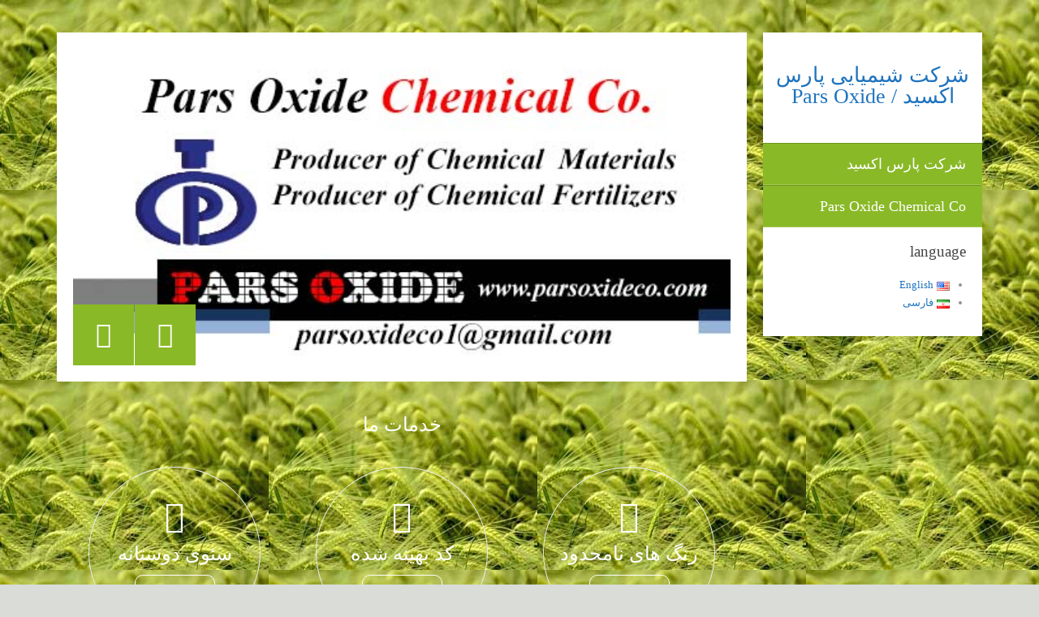

--- FILE ---
content_type: text/html; charset=UTF-8
request_url: http://parsoxideco.com/home-2/
body_size: 9047
content:
<!DOCTYPE html>
<!--[if IE 8]> 	<html class="no-js lt-ie9" lang="en"> <![endif]-->
<!--[if gt IE 8]><!--> <html class="no-js" dir="rtl" lang="fa-IR"> <!--<![endif]-->

<head>
	<meta charset="utf-8" />
	<meta name="viewport" content="width=device-width, initial-scale=1, maximum-scale=1">
	<title>خانه 2 | شرکت شیمیایی پارس اکسید / Pars Oxide</title>  

	<link rel="alternate" type="application/rss+xml" title="RSS2.0" href="http://parsoxideco.com/feed/" />
	<link rel="pingback" href="http://parsoxideco.com/xmlrpc.php" />
        
   		
		<!--[if lt IE 9]>
		<script src="http://html5shiv.googlecode.com/svn/trunk/html5.js"></script>
		<link rel="stylesheet" href="http://www.parsoxideco.com/wp-content/themes/unik/css/ie8.css" type="text/css" media="screen">
	<![endif]-->
			<meta name='robots' content='max-image-preview:large' />

<!-- All In One SEO Pack 3.7.1[296,357] -->
<script type="application/ld+json" class="aioseop-schema">{"@context":"https://schema.org","@graph":[{"@type":"Organization","@id":"http://parsoxideco.com/#organization","url":"http://parsoxideco.com/","name":"شرکت شیمیایی پارس اکسید / Pars Oxide","sameAs":[]},{"@type":"WebSite","@id":"http://parsoxideco.com/#website","url":"http://parsoxideco.com/","name":"شرکت شیمیایی پارس اکسید / Pars Oxide","publisher":{"@id":"http://parsoxideco.com/#organization"},"potentialAction":{"@type":"SearchAction","target":"http://parsoxideco.com/?s={search_term_string}","query-input":"required name=search_term_string"}},{"@type":"WebPage","@id":"http://parsoxideco.com/home-2/#webpage","url":"http://parsoxideco.com/home-2/","inLanguage":"fa-IR","name":"خانه 2","isPartOf":{"@id":"http://parsoxideco.com/#website"},"breadcrumb":{"@id":"http://parsoxideco.com/home-2/#breadcrumblist"},"datePublished":"2014-06-02T11:22:43+00:00","dateModified":"2014-06-02T11:22:43+00:00"},{"@type":"BreadcrumbList","@id":"http://parsoxideco.com/home-2/#breadcrumblist","itemListElement":[{"@type":"ListItem","position":1,"item":{"@type":"WebPage","@id":"http://parsoxideco.com/","url":"http://parsoxideco.com/","name":"شرکت شیمیایی پارس اکسید / Pars Oxide"}},{"@type":"ListItem","position":2,"item":{"@type":"WebPage","@id":"http://parsoxideco.com/home-2/","url":"http://parsoxideco.com/home-2/","name":"خانه 2"}}]}]}</script>
<link rel="canonical" href="http://parsoxideco.com/home-2/" />
<!-- All In One SEO Pack -->
<link rel='dns-prefetch' href='//www.parsoxideco.com' />
<link rel='dns-prefetch' href='//fonts.googleapis.com' />
<link rel='dns-prefetch' href='//s.w.org' />
<link rel="alternate" type="application/rss+xml" title="شرکت شیمیایی پارس اکسید / Pars Oxide &raquo; خوراک" href="http://parsoxideco.com/feed/" />
<link rel="alternate" type="application/rss+xml" title="شرکت شیمیایی پارس اکسید / Pars Oxide &raquo; خوراک دیدگاه‌ها" href="http://parsoxideco.com/comments/feed/" />
<link rel="alternate" type="application/rss+xml" title="شرکت شیمیایی پارس اکسید / Pars Oxide &raquo; خانه 2 خوراک دیدگاه‌ها" href="http://parsoxideco.com/home-2/feed/" />
<script type="text/javascript">
window._wpemojiSettings = {"baseUrl":"https:\/\/s.w.org\/images\/core\/emoji\/14.0.0\/72x72\/","ext":".png","svgUrl":"https:\/\/s.w.org\/images\/core\/emoji\/14.0.0\/svg\/","svgExt":".svg","source":{"concatemoji":"http:\/\/parsoxideco.com\/wp-includes\/js\/wp-emoji-release.min.js?ver=6.0.11"}};
/*! This file is auto-generated */
!function(e,a,t){var n,r,o,i=a.createElement("canvas"),p=i.getContext&&i.getContext("2d");function s(e,t){var a=String.fromCharCode,e=(p.clearRect(0,0,i.width,i.height),p.fillText(a.apply(this,e),0,0),i.toDataURL());return p.clearRect(0,0,i.width,i.height),p.fillText(a.apply(this,t),0,0),e===i.toDataURL()}function c(e){var t=a.createElement("script");t.src=e,t.defer=t.type="text/javascript",a.getElementsByTagName("head")[0].appendChild(t)}for(o=Array("flag","emoji"),t.supports={everything:!0,everythingExceptFlag:!0},r=0;r<o.length;r++)t.supports[o[r]]=function(e){if(!p||!p.fillText)return!1;switch(p.textBaseline="top",p.font="600 32px Arial",e){case"flag":return s([127987,65039,8205,9895,65039],[127987,65039,8203,9895,65039])?!1:!s([55356,56826,55356,56819],[55356,56826,8203,55356,56819])&&!s([55356,57332,56128,56423,56128,56418,56128,56421,56128,56430,56128,56423,56128,56447],[55356,57332,8203,56128,56423,8203,56128,56418,8203,56128,56421,8203,56128,56430,8203,56128,56423,8203,56128,56447]);case"emoji":return!s([129777,127995,8205,129778,127999],[129777,127995,8203,129778,127999])}return!1}(o[r]),t.supports.everything=t.supports.everything&&t.supports[o[r]],"flag"!==o[r]&&(t.supports.everythingExceptFlag=t.supports.everythingExceptFlag&&t.supports[o[r]]);t.supports.everythingExceptFlag=t.supports.everythingExceptFlag&&!t.supports.flag,t.DOMReady=!1,t.readyCallback=function(){t.DOMReady=!0},t.supports.everything||(n=function(){t.readyCallback()},a.addEventListener?(a.addEventListener("DOMContentLoaded",n,!1),e.addEventListener("load",n,!1)):(e.attachEvent("onload",n),a.attachEvent("onreadystatechange",function(){"complete"===a.readyState&&t.readyCallback()})),(e=t.source||{}).concatemoji?c(e.concatemoji):e.wpemoji&&e.twemoji&&(c(e.twemoji),c(e.wpemoji)))}(window,document,window._wpemojiSettings);
</script>
<style type="text/css">
img.wp-smiley,
img.emoji {
	display: inline !important;
	border: none !important;
	box-shadow: none !important;
	height: 1em !important;
	width: 1em !important;
	margin: 0 0.07em !important;
	vertical-align: -0.1em !important;
	background: none !important;
	padding: 0 !important;
}
</style>
	<link rel='stylesheet' id='wp-block-library-rtl-css'  href='http://parsoxideco.com/wp-includes/css/dist/block-library/style-rtl.min.css?ver=6.0.11' type='text/css' media='all' />
<style id='global-styles-inline-css' type='text/css'>
body{--wp--preset--color--black: #000000;--wp--preset--color--cyan-bluish-gray: #abb8c3;--wp--preset--color--white: #ffffff;--wp--preset--color--pale-pink: #f78da7;--wp--preset--color--vivid-red: #cf2e2e;--wp--preset--color--luminous-vivid-orange: #ff6900;--wp--preset--color--luminous-vivid-amber: #fcb900;--wp--preset--color--light-green-cyan: #7bdcb5;--wp--preset--color--vivid-green-cyan: #00d084;--wp--preset--color--pale-cyan-blue: #8ed1fc;--wp--preset--color--vivid-cyan-blue: #0693e3;--wp--preset--color--vivid-purple: #9b51e0;--wp--preset--gradient--vivid-cyan-blue-to-vivid-purple: linear-gradient(135deg,rgba(6,147,227,1) 0%,rgb(155,81,224) 100%);--wp--preset--gradient--light-green-cyan-to-vivid-green-cyan: linear-gradient(135deg,rgb(122,220,180) 0%,rgb(0,208,130) 100%);--wp--preset--gradient--luminous-vivid-amber-to-luminous-vivid-orange: linear-gradient(135deg,rgba(252,185,0,1) 0%,rgba(255,105,0,1) 100%);--wp--preset--gradient--luminous-vivid-orange-to-vivid-red: linear-gradient(135deg,rgba(255,105,0,1) 0%,rgb(207,46,46) 100%);--wp--preset--gradient--very-light-gray-to-cyan-bluish-gray: linear-gradient(135deg,rgb(238,238,238) 0%,rgb(169,184,195) 100%);--wp--preset--gradient--cool-to-warm-spectrum: linear-gradient(135deg,rgb(74,234,220) 0%,rgb(151,120,209) 20%,rgb(207,42,186) 40%,rgb(238,44,130) 60%,rgb(251,105,98) 80%,rgb(254,248,76) 100%);--wp--preset--gradient--blush-light-purple: linear-gradient(135deg,rgb(255,206,236) 0%,rgb(152,150,240) 100%);--wp--preset--gradient--blush-bordeaux: linear-gradient(135deg,rgb(254,205,165) 0%,rgb(254,45,45) 50%,rgb(107,0,62) 100%);--wp--preset--gradient--luminous-dusk: linear-gradient(135deg,rgb(255,203,112) 0%,rgb(199,81,192) 50%,rgb(65,88,208) 100%);--wp--preset--gradient--pale-ocean: linear-gradient(135deg,rgb(255,245,203) 0%,rgb(182,227,212) 50%,rgb(51,167,181) 100%);--wp--preset--gradient--electric-grass: linear-gradient(135deg,rgb(202,248,128) 0%,rgb(113,206,126) 100%);--wp--preset--gradient--midnight: linear-gradient(135deg,rgb(2,3,129) 0%,rgb(40,116,252) 100%);--wp--preset--duotone--dark-grayscale: url('#wp-duotone-dark-grayscale');--wp--preset--duotone--grayscale: url('#wp-duotone-grayscale');--wp--preset--duotone--purple-yellow: url('#wp-duotone-purple-yellow');--wp--preset--duotone--blue-red: url('#wp-duotone-blue-red');--wp--preset--duotone--midnight: url('#wp-duotone-midnight');--wp--preset--duotone--magenta-yellow: url('#wp-duotone-magenta-yellow');--wp--preset--duotone--purple-green: url('#wp-duotone-purple-green');--wp--preset--duotone--blue-orange: url('#wp-duotone-blue-orange');--wp--preset--font-size--small: 13px;--wp--preset--font-size--medium: 20px;--wp--preset--font-size--large: 36px;--wp--preset--font-size--x-large: 42px;}.has-black-color{color: var(--wp--preset--color--black) !important;}.has-cyan-bluish-gray-color{color: var(--wp--preset--color--cyan-bluish-gray) !important;}.has-white-color{color: var(--wp--preset--color--white) !important;}.has-pale-pink-color{color: var(--wp--preset--color--pale-pink) !important;}.has-vivid-red-color{color: var(--wp--preset--color--vivid-red) !important;}.has-luminous-vivid-orange-color{color: var(--wp--preset--color--luminous-vivid-orange) !important;}.has-luminous-vivid-amber-color{color: var(--wp--preset--color--luminous-vivid-amber) !important;}.has-light-green-cyan-color{color: var(--wp--preset--color--light-green-cyan) !important;}.has-vivid-green-cyan-color{color: var(--wp--preset--color--vivid-green-cyan) !important;}.has-pale-cyan-blue-color{color: var(--wp--preset--color--pale-cyan-blue) !important;}.has-vivid-cyan-blue-color{color: var(--wp--preset--color--vivid-cyan-blue) !important;}.has-vivid-purple-color{color: var(--wp--preset--color--vivid-purple) !important;}.has-black-background-color{background-color: var(--wp--preset--color--black) !important;}.has-cyan-bluish-gray-background-color{background-color: var(--wp--preset--color--cyan-bluish-gray) !important;}.has-white-background-color{background-color: var(--wp--preset--color--white) !important;}.has-pale-pink-background-color{background-color: var(--wp--preset--color--pale-pink) !important;}.has-vivid-red-background-color{background-color: var(--wp--preset--color--vivid-red) !important;}.has-luminous-vivid-orange-background-color{background-color: var(--wp--preset--color--luminous-vivid-orange) !important;}.has-luminous-vivid-amber-background-color{background-color: var(--wp--preset--color--luminous-vivid-amber) !important;}.has-light-green-cyan-background-color{background-color: var(--wp--preset--color--light-green-cyan) !important;}.has-vivid-green-cyan-background-color{background-color: var(--wp--preset--color--vivid-green-cyan) !important;}.has-pale-cyan-blue-background-color{background-color: var(--wp--preset--color--pale-cyan-blue) !important;}.has-vivid-cyan-blue-background-color{background-color: var(--wp--preset--color--vivid-cyan-blue) !important;}.has-vivid-purple-background-color{background-color: var(--wp--preset--color--vivid-purple) !important;}.has-black-border-color{border-color: var(--wp--preset--color--black) !important;}.has-cyan-bluish-gray-border-color{border-color: var(--wp--preset--color--cyan-bluish-gray) !important;}.has-white-border-color{border-color: var(--wp--preset--color--white) !important;}.has-pale-pink-border-color{border-color: var(--wp--preset--color--pale-pink) !important;}.has-vivid-red-border-color{border-color: var(--wp--preset--color--vivid-red) !important;}.has-luminous-vivid-orange-border-color{border-color: var(--wp--preset--color--luminous-vivid-orange) !important;}.has-luminous-vivid-amber-border-color{border-color: var(--wp--preset--color--luminous-vivid-amber) !important;}.has-light-green-cyan-border-color{border-color: var(--wp--preset--color--light-green-cyan) !important;}.has-vivid-green-cyan-border-color{border-color: var(--wp--preset--color--vivid-green-cyan) !important;}.has-pale-cyan-blue-border-color{border-color: var(--wp--preset--color--pale-cyan-blue) !important;}.has-vivid-cyan-blue-border-color{border-color: var(--wp--preset--color--vivid-cyan-blue) !important;}.has-vivid-purple-border-color{border-color: var(--wp--preset--color--vivid-purple) !important;}.has-vivid-cyan-blue-to-vivid-purple-gradient-background{background: var(--wp--preset--gradient--vivid-cyan-blue-to-vivid-purple) !important;}.has-light-green-cyan-to-vivid-green-cyan-gradient-background{background: var(--wp--preset--gradient--light-green-cyan-to-vivid-green-cyan) !important;}.has-luminous-vivid-amber-to-luminous-vivid-orange-gradient-background{background: var(--wp--preset--gradient--luminous-vivid-amber-to-luminous-vivid-orange) !important;}.has-luminous-vivid-orange-to-vivid-red-gradient-background{background: var(--wp--preset--gradient--luminous-vivid-orange-to-vivid-red) !important;}.has-very-light-gray-to-cyan-bluish-gray-gradient-background{background: var(--wp--preset--gradient--very-light-gray-to-cyan-bluish-gray) !important;}.has-cool-to-warm-spectrum-gradient-background{background: var(--wp--preset--gradient--cool-to-warm-spectrum) !important;}.has-blush-light-purple-gradient-background{background: var(--wp--preset--gradient--blush-light-purple) !important;}.has-blush-bordeaux-gradient-background{background: var(--wp--preset--gradient--blush-bordeaux) !important;}.has-luminous-dusk-gradient-background{background: var(--wp--preset--gradient--luminous-dusk) !important;}.has-pale-ocean-gradient-background{background: var(--wp--preset--gradient--pale-ocean) !important;}.has-electric-grass-gradient-background{background: var(--wp--preset--gradient--electric-grass) !important;}.has-midnight-gradient-background{background: var(--wp--preset--gradient--midnight) !important;}.has-small-font-size{font-size: var(--wp--preset--font-size--small) !important;}.has-medium-font-size{font-size: var(--wp--preset--font-size--medium) !important;}.has-large-font-size{font-size: var(--wp--preset--font-size--large) !important;}.has-x-large-font-size{font-size: var(--wp--preset--font-size--x-large) !important;}
</style>
<link rel='stylesheet' id='bootstrap-css'  href='http://www.parsoxideco.com/wp-content/themes/unik/css/bootstrap.css?ver=6.0.11' type='text/css' media='all' />
<link rel='stylesheet' id='mag-popup-css'  href='http://www.parsoxideco.com/wp-content/themes/unik/css/magnific-popup.css?ver=6.0.11' type='text/css' media='all' />
<link rel='stylesheet' id='flex-slider-styles-css'  href='http://www.parsoxideco.com/wp-content/themes/unik/css/flexslider.css?ver=6.0.11' type='text/css' media='all' />
<link rel='stylesheet' id='bx-slider-styles-css'  href='http://www.parsoxideco.com/wp-content/themes/unik/css/jquery.bxslider.css?ver=6.0.11' type='text/css' media='all' />
<link rel='stylesheet' id='font-awesome-css'  href='http://www.parsoxideco.com/wp-content/themes/unik/addons/fontawesome/css/font-awesome.css?ver=6.0.11' type='text/css' media='all' />
<link rel='stylesheet' id='animate-css'  href='http://www.parsoxideco.com/wp-content/themes/unik/css/animate.css?ver=6.0.11' type='text/css' media='all' />
<link rel='stylesheet' id='main-styles-css'  href='http://www.parsoxideco.com/wp-content/themes/unik/style.css?ver=6.0.11' type='text/css' media='all' />
<link rel='stylesheet' id='shotcodes_styles-css'  href='http://www.parsoxideco.com/wp-content/themes/unik/css/shotcodes_styles.css?ver=6.0.11' type='text/css' media='all' />
<link rel='stylesheet' id='dynamic-styles-css'  href='http://www.parsoxideco.com/wp-content/themes/unik/css/dynamic-styles.php?ver=6.0.11' type='text/css' media='all' />
<link rel='stylesheet' id='bootstrap-rtl-css'  href='http://www.parsoxideco.com/wp-content/themes/unik/css/bootstrap-rtl.css?ver=6.0.11' type='text/css' media='all' />
<link rel='stylesheet' id='unik-roboto-css'  href='http://fonts.googleapis.com/css?family=Roboto%3A400%2C100%2C100italic%2C300%2C300italic%2C400italic%2C500%2C500italic%2C700%2C700italic&#038;ver=6.0.11' type='text/css' media='all' />
<link rel='stylesheet' id='unik-opensans-css'  href='http://fonts.googleapis.com/css?family=Open+Sans%3A300italic%2C400italic%2C600italic%2C700italic%2C400%2C700%2C600%2C300&#038;ver=6.0.11' type='text/css' media='all' />
<script type='text/javascript' src='http://www.parsoxideco.com/wp-includes/js/jquery/jquery.min.js?ver=3.6.0' id='jquery-core-js'></script>
<script type='text/javascript' src='http://www.parsoxideco.com/wp-includes/js/jquery/jquery-migrate.min.js?ver=3.3.2' id='jquery-migrate-js'></script>
<script type='text/javascript' src='http://www.parsoxideco.com/wp-content/themes/unik/js/jquery.migrate.js?ver=6.0.11' id='migrate-js'></script>
<script type='text/javascript' src='http://www.parsoxideco.com/wp-content/themes/unik/js/bootstrap.js?ver=3.0.1' id='bootstrap-js'></script>
<link rel="https://api.w.org/" href="http://parsoxideco.com/wp-json/" /><link rel="alternate" type="application/json" href="http://parsoxideco.com/wp-json/wp/v2/pages/83" /><link rel="EditURI" type="application/rsd+xml" title="RSD" href="http://parsoxideco.com/xmlrpc.php?rsd" />
<link rel="wlwmanifest" type="application/wlwmanifest+xml" href="http://parsoxideco.com/wp-includes/wlwmanifest.xml" /> 
<meta name="generator" content="WordPress 6.0.11" />
<link rel='shortlink' href='http://parsoxideco.com/?p=83' />
<link rel="alternate" type="application/json+oembed" href="http://parsoxideco.com/wp-json/oembed/1.0/embed?url=http%3A%2F%2Fparsoxideco.com%2Fhome-2%2F" />
<link rel="alternate" type="text/xml+oembed" href="http://parsoxideco.com/wp-json/oembed/1.0/embed?url=http%3A%2F%2Fparsoxideco.com%2Fhome-2%2F&#038;format=xml" />
<style type="text/css">						/****************Custom background**************************/
		body, body.dark{
						background-image:url('http://www.parsoxideco.com/wp-content/uploads/2021/11/bac1.jpg');   														}																		/***********************Links*************************/
		a{
			color:#1e73be !important;
			text-decoration: !important;
		}
								header .main-menu > li>a{
			color:#ffffff !important;					}
						ul.main-menu li.active a, ul.main-menu li.current-menu-parent>a{
											}
				ul.main-menu .drop-down li a{
			color:#ffffff !important;			background-color:#5cd606 !important;		}
								body, p, .blog-section.col1 .post-content, .single-post-content, .accord-content, .tab-content .tab-pane{
		
						color:#000000;											}
		header a.logo{
																	}
		header ul.main-menu li a{
																	}
		h1, .pow-section h1, .features-section3 h1{
																	}
		h2{
																	}
		h3{
																	}
		h4{
																	}
		h5{
																	}
		h6{
																	}
		.banner h1 span{
																	}
		.pager-line ul li a, .pager-line ul li{
																	}
		.pager-line ul li:before{
														}
		#sidebar .sidebar-section.white-box h2{
																	}
		footer .up-footer h2{
																	}
</style></head>

<body class="rtl page-template page-template-homepage-template page-template-homepage-template-php page page-id-83" >
	    <div id="container" class="container " >
	
	<div id="sidebar">
		<header class="sidebar-section ">
			<div class="header-logo">
								 <a href="http://parsoxideco.com" id="logo" class="logo">
											شرکت شیمیایی پارس اکسید / Pars Oxide									 </a>
			</div>
			<a class="elemadded responsive-link" href="#">فهرست / mnu</a>
			<div class="navbar-vertical">
				<ul id="menu-menu-english" class="main-menu"><li id="menu-item-1258" class="menu-item menu-item-type-post_type menu-item-object-page menu-item-home menu-item-has-children menu-item-1258 drop"><a title="شرکت پارس اکسید" href="http://www.parsoxideco.com/">شرکت پارس اکسید <span></span></a>
<ul role="menu" class="drop-down">
	<li id="menu-item-1272" class="menu-item menu-item-type-post_type menu-item-object-page menu-item-has-children menu-item-1272 drop"><a title="محصولات" href="http://parsoxideco.com/products/">محصولات<span></span></a>
	<ul role="menu" class="drop-down">
		<li id="menu-item-1269" class="menu-item menu-item-type-post_type menu-item-object-page menu-item-1269"><a title="محصولات صنعتی" href="http://parsoxideco.com/products/industrial/">محصولات صنعتی<span></span></a></li>
		<li id="menu-item-1270" class="menu-item menu-item-type-post_type menu-item-object-page menu-item-1270"><a title="محصولات کشاورزی" href="http://parsoxideco.com/products/fertilizer/">محصولات کشاورزی<span></span></a></li>
	</ul>
</li>
	<li id="menu-item-1271" class="menu-item menu-item-type-post_type menu-item-object-page menu-item-1271"><a title="درباره ما" href="http://parsoxideco.com/about-us/">درباره ما<span></span></a></li>
	<li id="menu-item-1273" class="menu-item menu-item-type-post_type menu-item-object-page menu-item-1273"><a title="تماس با ما" href="http://parsoxideco.com/contact-us/">تماس با ما<span></span></a></li>
</ul>
</li>
<li id="menu-item-1259" class="menu-item menu-item-type-post_type menu-item-object-page menu-item-has-children menu-item-1259 drop"><a title="Pars Oxide Chemical Co" href="http://www.parsoxideco.com/language/en/pars-oxide-chemical-co/">Pars Oxide Chemical Co <span></span></a>
<ul role="menu" class="drop-down">
	<li id="menu-item-1253" class="menu-item menu-item-type-post_type menu-item-object-page menu-item-has-children menu-item-1253 drop"><a title="Products" href="http://parsoxideco.com/pars-oxide-chemical-co/products/">Products<span></span></a>
	<ul role="menu" class="drop-down">
		<li id="menu-item-1254" class="menu-item menu-item-type-post_type menu-item-object-page menu-item-1254"><a title="Fertilizer Products" href="http://parsoxideco.com/pars-oxide-chemical-co/products/fertilizerproducts/">Fertilizer Products<span></span></a></li>
		<li id="menu-item-1255" class="menu-item menu-item-type-post_type menu-item-object-page menu-item-1255"><a title="Industrial Products" href="http://parsoxideco.com/pars-oxide-chemical-co/products/industrialoroducts/">Industrial Products<span></span></a></li>
	</ul>
</li>
	<li id="menu-item-1256" class="menu-item menu-item-type-post_type menu-item-object-page menu-item-1256"><a title="About Us" href="http://parsoxideco.com/pars-oxide-chemical-co/aboutus/">About Us<span></span></a></li>
	<li id="menu-item-1257" class="menu-item menu-item-type-post_type menu-item-object-page menu-item-1257"><a title="Contact Us" href="http://parsoxideco.com/pars-oxide-chemical-co/contactus/">Contact Us<span></span></a></li>
</ul>
</li>
</ul>			</div>
			<div id="polylang-2" class="sidebar-section white-box widget_polylang"><h2>language</h2><ul>
	<li class="lang-item lang-item-5 lang-item-en no-translation lang-item-first"><a  lang="en-US" hreflang="en-US" href="http://www.parsoxideco.com/language/en/pars-oxide-chemical-co/"><img src="[data-uri]" alt="English" width="16" height="11" style="width: 16px; height: 11px;" /><span style="margin-right:0.3em;">English</span></a></li>
	<li class="lang-item lang-item-68 lang-item-fa current-lang"><a  lang="fa-IR" hreflang="fa-IR" href="http://www.parsoxideco.com/"><img src="[data-uri]" alt="فارسی" width="16" height="11" style="width: 16px; height: 11px;" /><span style="margin-right:0.3em;">فارسی</span></a></li>
</ul>
</div>		</header>
		
	</div>
	<div id="content">
				  

			<div id="slider" class="box-section">
				<div class="flexslider">
					<ul class="slides">
													<li>
																	<img src="http://www.parsoxideco.com/wp-content/uploads/2017/01/parsoxide3.jpg" alt="1184"/>
																							</li>
													<li>
																	<img src="http://www.parsoxideco.com/wp-content/uploads/2015/10/lab2.png" alt="1074"/>
																							</li>
											</ul>
				</div>
			</div>
			<script>
		jQuery(document).ready(function() {
			jQuery('.flexslider').flexslider({
				animation: "fade",
				slideshowSpeed: 7000,
				easing: "swing"
			});
		});
	</script>
<div class="page-section row">
	    <div class="col-md-12">
					<div class="box-section  animation fadeInUpBig services-section" style=" background-image:url(http://127.0.0.1:7777/unik4/wp-content/uploads/2014/06/18.jpg) !important;">
<h1>خدمات ما</h1>
<p><div class="row"><div class="col-md-4">
			<div class="services-section   ">
			<div class=" services-post">
				<div class="inner-services-post">
					<span><i class="fa fa-flask" style="color:#ffffff"></i></span>
					<p style="color:#ffffff">رنگ های نامحدود</p>
					<a href="#" style="color:#ffffff; border-color:#ffffff">بیشتر بخوانید</a>
				</div>
			  </div></div></div><div class="col-md-4">
			<div class="services-section   ">
			<div class=" services-post">
				<div class="inner-services-post">
					<span><i class="fa fa-clipboard" style="color:#ffffff"></i></span>
					<p style="color:#ffffff">کد بهینه شده</p>
					<a href="#" style="color:#ffffff; border-color:#ffffff">بیشتر بخوانید</a>
				</div>
			  </div></div></div><div class="col-md-4">
			<div class="services-section   ">
			<div class=" services-post">
				<div class="inner-services-post">
					<span><i class="fa fa-globe" style="color:#ffffff"></i></span>
					<p style="color:#ffffff">سئوی دوستانه</p>
					<a href="#" style="color:#ffffff; border-color:#ffffff">بیشتر بخوانید</a>
				</div>
			  </div></div></div></div></div><div class="box-section  animation fadeInUpBig unik-section" style=""><h2 class="   " >چرا انتخاب قالب یونیک</h2><div class="row"><div class="col-md-4"></p>
<div class="image-place"><img src="http://127.0.0.1:7777/unik4/wp-content/uploads/2014/06/dev1.png" alt="img" /></div>
<p></div><div class="col-md-8"></p>
<ul class="feature-list">
<li>
<h3>فونت آیکون</h3>
<p><span style="color: #919191;">فونت آیکون های زیبا و متنوع</span></li>
<li>
<h3>فرم های تماس کاربردی</h3>
<p>فرم های تماس بدون نمایش دادن آدرس ایمیل شما به بازدید کنندگان سایت اجازه میدهد با شما در ارتباط باشند.</li>
<li>
<h3>کدنویسی عالی</h3>
<p>ما با وجود کد های بهینه شده به شما این اطمینان را میدهیم که وب سایت شما به سرعت بارگزاری میشود.</li>
</ul>
<p></div></div></div><div class="box-section  animation rotateInUpRight vertical-tab-section" style=""><h2 class="   " >فهرست عمودی</h2><div class="vertical-tabs-box  "><ul class="nav nav-tabs "><li class="active"><a href="#tabs-90972" data-toggle="tab"> صفحه آرایی واکنشگرا<i class="fa fa-laptop"></i></a></li>
<li><a href="#tabs-90973" data-toggle="tab"> مدیر توانا<i class="fa fa-suitcase"></i></a></li>
<li><a href="#tabs-90974" data-toggle="tab"> ویدئو پشتیبانی<i class="fa fa-youtube-play"></i></a></li></ul><div class="tab-content"><div id="tabs-90972" class="tab-pane  active">لورم ایپسوم متن ساختگی با تولید سادگی نامفهوم از صنعت چاپ و با استفاده از طراحان گرافیک است. چاپگرها و متون بلکه روزنامه و مجله در ستون و سطرآنچنان که لازم است و برای شرایط فعلی تکنولوژی مورد نیاز و کاربردهای متنوع با هدف بهبود ابزارهای کاربردی می باشد. کتابهای زیادی در شصت و سه درصد گذشته، حال و آینده شناخت فراوان جامعه و متخصصان را می طلبد تا با نرم افزارها شناخت بیستری را برای طراحان رایانه ای و فرهنگ پیشرو در زبان فارسی ایجاد کرد. در این صورت می توان امید داشت که تمام و دشواری موجود در ارائه راهکارها و شرایط سخت تایپ به پایان رسد وزمان مورد نیاز شامل حروفچینی دستاوردهای اصلی و جوابگوی سوالات پیوسته اهل دنیای موجود طراحی اساسا مورد استفاده قرار گیرد. لورم ایپسوم متن ساختگی با تولید سادگی نامفهوم از صنعت چاپ و با استفاده از طراحان گرافیک است. در این صورت می توان امید داشت که تمام و دشواری موجود در ارائه راهکارها و شرایط سخت تایپ به پایان رسد ودستاوردهای اصلی و جوابگوی سوالات پیوسته اهل دنیای موجود طراحی اساسا مورد استفاده قرار گیرد. تکنولوژی هدف بهبود ابزارهای کاربردی می باشد. کتابهای زیادی در شصت و سه درصد گذشته، حال و آینده شناخت فراوان جامعه و متخصصان را می طلبد تا با نرم افزارها شناخت بیستری را برای طراحان رایانه ای و فرهنگ پیشرو در زبان فارسی ایجاد کرد.</div>
<div id="tabs-90973" class="tab-pane  ">چاپگرها و متون بلکه روزنامه و مجله در ستون و سطرآنچنان که لازم است و برای شرایط فعلی تکنولوژی مورد نیاز و کاربردهای متنوع با هدف بهبود ابزارهای کاربردی می باشد. کتابهای زیادی در شصت و سه درصد گذشته، حال و آینده شناخت فراوان جامعه و متخصصان را می طلبد تا با نرم افزارها شناخت بیستری را برای طراحان رایانه ای و فرهنگ پیشرو در زبان فارسی ایجاد کرد. در این صورت می توان امید داشت که تمام و دشواری موجود در ارائه راهکارها و شرایط سخت تایپ به پایان رسد وزمان مورد نیاز شامل حروفچینی دستاوردهای اصلی و جوابگوی سوالات پیوسته اهل دنیای موجود طراحی اساسا مورد استفاده قرار گیرد. لورم ایپسوم متن ساختگی با تولید سادگی نامفهوم از صنعت چاپ و با استفاده از طراحان گرافیک است. در این صورت می توان امید داشت که تمام و دشواری موجود در ارائه راهکارها و شرایط سخت تایپ به پایان رسد ودستاوردهای اصلی و جوابگوی سوالات پیوسته اهل دنیای موجود طراحی اساسا مورد استفاده قرار گیرد.</div>
<div id="tabs-90974" class="tab-pane  ">لورم ایپسوم متن ساختگی با تولید سادگی نامفهوم از صنعت چاپ و با استفاده از طراحان گرافیک است. چاپگرها و متون بلکه روزنامه و مجله در ستون و سطرآنچنان که لازم است و برای شرایط فعلی تکنولوژی مورد نیاز و کاربردهای متنوع با هدف بهبود ابزارهای کاربردی می باشد. کتابهای زیادی در شصت و سه درصد گذشته، حال و آینده شناخت فراوان جامعه و متخصصان را می طلبد تا با نرم افزارها شناخت بیستری را برای طراحان رایانه ای و فرهنگ پیشرو در زبان فارسی ایجاد کرد. در این صورت می توان امید داشت که تمام و دشواری موجود در ارائه راهکارها و شرایط سخت تایپ به پایان رسد وزمان مورد نیاز شامل حروفچینی دستاوردهای اصلی و جوابگوی سوالات پیوسته اهل دنیای موجود طراحی اساسا مورد استفاده قرار گیرد. لورم ایپسوم متن ساختگی با تولید سادگی نامفهوم از صنعت چاپ و با استفاده از طراحان گرافیک است. در این صورت می توان امید داشت که تمام و دشواری موجود در ارائه راهکارها و شرایط سخت تایپ به پایان رسد ودستاوردهای اصلی و جوابگوی سوالات پیوسته اهل دنیای موجود طراحی اساسا مورد استفاده قرار گیرد. تکنولوژی هدف بهبود ابزارهای کاربردی می باشد. کتابهای زیادی در شصت و سه درصد گذشته، حال و آینده شناخت فراوان جامعه و متخصصان را می طلبد تا با نرم افزارها شناخت بیستری را برای طراحان رایانه ای و فرهنگ پیشرو در زبان فارسی ایجاد کرد.</div></div></div><div class="clearfix"></div></div></p>
        	
	</div>
	</div>             
<footer>
    <div class="up-footer">
		<div class="row">
                                        </div>
    </div>	
    <div class="footer-line">
		<p></p>
		 		<a class="go-top" href="#"><i class="fa fa-angle-up"></i></a>
		    </div>
</footer>
<!-- end of div id=content-->
	
</div> 
<!--end container-->
</div>
<script type='text/javascript' src='http://www.parsoxideco.com/wp-includes/js/comment-reply.min.js?ver=6.0.11' id='comment-reply-js'></script>
<script type='text/javascript' src='http://www.parsoxideco.com/wp-content/themes/unik/js/jquery.magnific-popup.min.js?ver=3.2' id='mag-popup-js'></script>
<script type='text/javascript' src='http://www.parsoxideco.com/wp-content/themes/unik/js/jquery.isotope.min.js?ver=3.2' id='isotope-js'></script>
<script type='text/javascript' src='http://www.parsoxideco.com/wp-content/themes/unik/js/plugins-scroll.js?ver=3.2' id='plugin-scroll-js'></script>
<script type='text/javascript' src='http://www.parsoxideco.com/wp-content/themes/unik/js/jquery.flexslider.js?ver=3.2' id='flex-slider-js'></script>
<script type='text/javascript' src='http://www.parsoxideco.com/wp-content/themes/unik/js/jquery.bxslider.min.js?ver=3.2' id='bx-slider-js'></script>
<script type='text/javascript' src='http://www.parsoxideco.com/wp-content/themes/unik/js/retina-1.1.0.min.js?ver=3.2' id='retina-js'></script>
<script type='text/javascript' src='http://www.parsoxideco.com/wp-includes/js/imagesloaded.min.js?ver=4.1.4' id='imagesloaded-js'></script>
<script type='text/javascript' src='http://www.parsoxideco.com/wp-content/themes/unik/js/waypoint.min.js?ver=3.2' id='waypoint-js'></script>
<script type='text/javascript' src='http://www.parsoxideco.com/wp-content/themes/unik/addons/flickr/jflickrfeed.min.js?ver=3.2' id='flickr-js'></script>
<script type='text/javascript' src='http://www.parsoxideco.com/wp-content/themes/unik/js/jquery.validate.min.js?ver=3.2' id='Validate-js'></script>
<script type='text/javascript' src='http://www.parsoxideco.com/wp-content/themes/unik/js/jquery.appear.js?ver=3.2' id='apear-js'></script>
<script type='text/javascript' src='http://www.parsoxideco.com/wp-content/themes/unik/js/raphael-min.js?ver=3.2' id='raphael-js'></script>
<script type='text/javascript' src='http://www.parsoxideco.com/wp-content/themes/unik/js/script.js?ver=3.2' id='scripts-js'></script>
<script type='text/javascript' src='http://www.parsoxideco.com/wp-content/themes/unik/js/DevSolutionSkill.min.js?ver=3.2' id='DevSolution-js'></script>
<script type='text/javascript' src='http://www.parsoxideco.com/wp-content/themes/unik/js/jquery.countTo.js?ver=3.2' id='CountTo-js'></script>
</body>
</html>


--- FILE ---
content_type: text/css
request_url: http://www.parsoxideco.com/wp-content/themes/unik/css/flexslider.css?ver=6.0.11
body_size: 1377
content:
/*
 * jQuery FlexSlider v2.0
 * http://www.woothemes.com/flexslider/
 *
 * Copyright 2012 WooThemes
 * Free to use under the GPLv2 license.
 * http://www.gnu.org/licenses/gpl-2.0.html
 *
 * Contributing author: Tyler Smith (@mbmufffin)
 */

/* Browser Resets */
.flex-container a:active,
.flexslider a:active,
.flex-container a:focus,
.flexslider a:focus  {outline: none;}
.slides,
.flex-control-nav,
.flex-direction-nav {margin: 0; padding: 0; list-style: none;} 

/* FlexSlider Necessary Styles
*********************************/ 
.flexslider {
	margin: 0;
	padding: 0;
}

.flexslider .slides {overflow: hidden;} 

.flexslider .slides > li {display: none; -webkit-backface-visibility: hidden; position: relative;} /* Hide the slides before the JS is loaded. Avoids image jumping */
.flexslider .slides img {
	width: 100%;
	display: block;
}

.flex-pauseplay span {text-transform: capitalize;}

/* Clearfix for the .slides element */
html[xmlns] .slides {display: block;} 
* html .slides {height: 1%;}

/* No JavaScript Fallback */
/* If you are not using another script, such as Modernizr, make sure you
 * include js that eliminates this class on page load */
.no-js .slides > li:first-child {display: block;}


/* FlexSlider Default Theme
*********************************/
.flexslider {margin: 0; background: #fff; position: relative; zoom: 1;}
.flex-viewport {max-height: 2000px; -webkit-transition: all 1s ease; -moz-transition: all 1s ease; transition: all 1s ease;direction: ltr;}
.loading .flex-viewport {max-height: 300px;}
.flexslider .slides {zoom: 1; position: relative;}

.carousel li {margin-right: 5px}


/* Direction Nav */

.flex-direction-nav {
	width: 151px; 
	height: 75px; 
	display: inline-block; 
	position: absolute; 
	bottom:0;
	right:0;
	opacity: 1;
	cursor: pointer;
	z-index: 3;
	text-indent: -9999px;
	transition: all 0.2s linear;
	-moz-transition: all 0.2s linear;
	-webkit-transition: all 0.2s linear;
	-o-transition: all 0.2s linear;
}

.flex-direction-nav .flex-next {
	display: inline-block;
	position: relative;
	width: 75px; 
	height: 75px;
	float: right;
	transition: all 0.2s linear;
	-moz-transition: all 0.2s linear;
	-webkit-transition: all 0.2s linear;
	-o-transition: all 0.2s linear;
}

.flex-direction-nav .flex-next:after {
	position: absolute;
	top: 0;
	left: 0;
    content: '\f105';
    font-family: 'FontAwesome';
    font-size: 32px;
	color: #fff;
	line-height: 75px;
	width: 100%;
	text-align: center;
	text-indent: 0 !important;
}

.flex-direction-nav .flex-prev {
	position: relative;
	display: inline-block;
	width: 75px; 
	height: 75px;
	float: left;
	transition: all 0.2s linear;
	-moz-transition: all 0.2s linear;
	-webkit-transition: all 0.2s linear;
	-o-transition: all 0.2s linear;
}

.flex-direction-nav .flex-prev:after {
	position: absolute;
	top: 0;
	left: 0;
    content: '\f104';
    font-family: 'FontAwesome';
    font-size: 32px;
	color: #fff;
	line-height: 75px;
	width: 100%;
	text-align: center;
	text-indent: 0 !important;
}

.flexslider .flex-next:hover {
	opacity: 0.8;
}
.flexslider .flex-prev:hover {
	opacity: 0.8;
}


/* Control Nav */
.flex-control-nav {width:42px; position: absolute; top: 0px; right: -42px; padding-top: 5px; display: none;}
.flex-control-nav li {margin: 7px 10px; display: block; zoom: 1; *display: inline;}
.flex-control-paging li a {width: 21px; height: 21px; display: block; background: url(../images/bullet.png) center no-repeat; cursor: pointer; text-indent: -9999px; }
.flex-control-paging li a:hover { opacity:0.9; }
.flex-control-paging li a.flex-active {background: url(../images/bullet-active.png); cursor: default; }

.flex-control-thumbs {margin: 5px 0 0; position: static; overflow: hidden;}
.flex-control-thumbs li {width: 25%; float: left; margin: 0;}
.flex-control-thumbs img {width: 100%; display: block; opacity: .7; cursor: pointer;}
.flex-control-thumbs img:hover {opacity: 1;}
.flex-control-thumbs .flex-active {opacity: 1; cursor: default;}


.single-post .flex-control-nav {right: 0; border: none;}
.single-post .flex-direction-nav {right: 1px; bottom: 26px;}

.single-project-page .flex-control-nav {right: 0; border: none;}
.single-project-page .flex-direction-nav {right: 1px; bottom: 26px;}



--- FILE ---
content_type: text/css
request_url: http://www.parsoxideco.com/wp-content/themes/unik/css/bootstrap-rtl.css?ver=6.0.11
body_size: 6854
content:
/*******************************************************************************
 *              bootstrap-rtl (Version 3.2.0-rc1)
 *      Author: Morteza Ansarinia <ansarinia@me.com> (http://github.com/morteza)
 *  Created on: June 13,2014
 *     Project: bootstrap-rtl
 *   Copyright: See the file "LICENSE.md" for the full license governing this code.
 *******************************************************************************/

html {
  direction: rtl;
}
body {
  direction: rtl;
}
.list-unstyled {
  padding-right: 0;
  padding-left: 0;
}
.list-inline {
  padding-right: 0;
  padding-left: 0;
  margin-right: -5px;
  margin-left: 0;
}
dd {
  margin-right: 0;
  margin-left: 0;
}
@media (min-width: 768px) {
  .dl-horizontal dt {
    float: right;
    clear: right;
    text-align: left;
  }
  .dl-horizontal dd {
    margin-right: 180px;
    margin-left: 0;
  }
}
blockquote {
  border-right: 5px solid #eeeeee;
  border-left: 0;
}
.blockquote-reverse,
blockquote.pull-left {
  padding-left: 15px;
  padding-right: 0;
  border-left: 5px solid #eeeeee;
  border-right: 0;
  text-align: left;
}
.col-xs-1, .col-sm-1, .col-md-1, .col-lg-1, .col-xs-2, .col-sm-2, .col-md-2, .col-lg-2, .col-xs-3, .col-sm-3, .col-md-3, .col-lg-3, .col-xs-4, .col-sm-4, .col-md-4, .col-lg-4, .col-xs-5, .col-sm-5, .col-md-5, .col-lg-5, .col-xs-6, .col-sm-6, .col-md-6, .col-lg-6, .col-xs-7, .col-sm-7, .col-md-7, .col-lg-7, .col-xs-8, .col-sm-8, .col-md-8, .col-lg-8, .col-xs-9, .col-sm-9, .col-md-9, .col-lg-9, .col-xs-10, .col-sm-10, .col-md-10, .col-lg-10, .col-xs-11, .col-sm-11, .col-md-11, .col-lg-11, .col-xs-12, .col-sm-12, .col-md-12, .col-lg-12 {
  position: relative;
  min-height: 1px;
  padding-left: 15px;
  padding-right: 15px;
}
.col-xs-1, .col-xs-2, .col-xs-3, .col-xs-4, .col-xs-5, .col-xs-6, .col-xs-7, .col-xs-8, .col-xs-9, .col-xs-10, .col-xs-11, .col-xs-12 {
  float: right;
}
.col-xs-12 {
  width: 100%;
}
.col-xs-11 {
  width: 91.66666667%;
}
.col-xs-10 {
  width: 83.33333333%;
}
.col-xs-9 {
  width: 75%;
}
.col-xs-8 {
  width: 66.66666667%;
}
.col-xs-7 {
  width: 58.33333333%;
}
.col-xs-6 {
  width: 50%;
}
.col-xs-5 {
  width: 41.66666667%;
}
.col-xs-4 {
  width: 33.33333333%;
}
.col-xs-3 {
  width: 25%;
}
.col-xs-2 {
  width: 16.66666667%;
}
.col-xs-1 {
  width: 8.33333333%;
}
.col-xs-pull-12 {
  left: 100%;
  right: auto;
}
.col-xs-pull-11 {
  left: 91.66666667%;
  right: auto;
}
.col-xs-pull-10 {
  left: 83.33333333%;
  right: auto;
}
.col-xs-pull-9 {
  left: 75%;
  right: auto;
}
.col-xs-pull-8 {
  left: 66.66666667%;
  right: auto;
}
.col-xs-pull-7 {
  left: 58.33333333%;
  right: auto;
}
.col-xs-pull-6 {
  left: 50%;
  right: auto;
}
.col-xs-pull-5 {
  left: 41.66666667%;
  right: auto;
}
.col-xs-pull-4 {
  left: 33.33333333%;
  right: auto;
}
.col-xs-pull-3 {
  left: 25%;
  right: auto;
}
.col-xs-pull-2 {
  left: 16.66666667%;
  right: auto;
}
.col-xs-pull-1 {
  left: 8.33333333%;
  right: auto;
}
.col-xs-pull-0 {
  left: auto;
  right: auto;
}
.col-xs-push-12 {
  right: 100%;
  left: 0;
}
.col-xs-push-11 {
  right: 91.66666667%;
  left: 0;
}
.col-xs-push-10 {
  right: 83.33333333%;
  left: 0;
}
.col-xs-push-9 {
  right: 75%;
  left: 0;
}
.col-xs-push-8 {
  right: 66.66666667%;
  left: 0;
}
.col-xs-push-7 {
  right: 58.33333333%;
  left: 0;
}
.col-xs-push-6 {
  right: 50%;
  left: 0;
}
.col-xs-push-5 {
  right: 41.66666667%;
  left: 0;
}
.col-xs-push-4 {
  right: 33.33333333%;
  left: 0;
}
.col-xs-push-3 {
  right: 25%;
  left: 0;
}
.col-xs-push-2 {
  right: 16.66666667%;
  left: 0;
}
.col-xs-push-1 {
  right: 8.33333333%;
  left: 0;
}
.col-xs-push-0 {
  right: auto;
  left: 0;
}
.col-xs-offset-12 {
  margin-right: 100%;
  margin-left: 0;
}
.col-xs-offset-11 {
  margin-right: 91.66666667%;
  margin-left: 0;
}
.col-xs-offset-10 {
  margin-right: 83.33333333%;
  margin-left: 0;
}
.col-xs-offset-9 {
  margin-right: 75%;
  margin-left: 0;
}
.col-xs-offset-8 {
  margin-right: 66.66666667%;
  margin-left: 0;
}
.col-xs-offset-7 {
  margin-right: 58.33333333%;
  margin-left: 0;
}
.col-xs-offset-6 {
  margin-right: 50%;
  margin-left: 0;
}
.col-xs-offset-5 {
  margin-right: 41.66666667%;
  margin-left: 0;
}
.col-xs-offset-4 {
  margin-right: 33.33333333%;
  margin-left: 0;
}
.col-xs-offset-3 {
  margin-right: 25%;
  margin-left: 0;
}
.col-xs-offset-2 {
  margin-right: 16.66666667%;
  margin-left: 0;
}
.col-xs-offset-1 {
  margin-right: 8.33333333%;
  margin-left: 0;
}
.col-xs-offset-0 {
  margin-right: 0%;
  margin-left: 0;
}
@media (min-width: 768px) {
  .col-sm-1, .col-sm-2, .col-sm-3, .col-sm-4, .col-sm-5, .col-sm-6, .col-sm-7, .col-sm-8, .col-sm-9, .col-sm-10, .col-sm-11, .col-sm-12 {
    float: right;
  }
  .col-sm-12 {
    width: 100%;
  }
  .col-sm-11 {
    width: 91.66666667%;
  }
  .col-sm-10 {
    width: 83.33333333%;
  }
  .col-sm-9 {
    width: 75%;
  }
  .col-sm-8 {
    width: 66.66666667%;
  }
  .col-sm-7 {
    width: 58.33333333%;
  }
  .col-sm-6 {
    width: 50%;
  }
  .col-sm-5 {
    width: 41.66666667%;
  }
  .col-sm-4 {
    width: 33.33333333%;
  }
  .col-sm-3 {
    width: 25%;
  }
  .col-sm-2 {
    width: 16.66666667%;
  }
  .col-sm-1 {
    width: 8.33333333%;
  }
  .col-sm-pull-12 {
    left: 100%;
    right: auto;
  }
  .col-sm-pull-11 {
    left: 91.66666667%;
    right: auto;
  }
  .col-sm-pull-10 {
    left: 83.33333333%;
    right: auto;
  }
  .col-sm-pull-9 {
    left: 75%;
    right: auto;
  }
  .col-sm-pull-8 {
    left: 66.66666667%;
    right: auto;
  }
  .col-sm-pull-7 {
    left: 58.33333333%;
    right: auto;
  }
  .col-sm-pull-6 {
    left: 50%;
    right: auto;
  }
  .col-sm-pull-5 {
    left: 41.66666667%;
    right: auto;
  }
  .col-sm-pull-4 {
    left: 33.33333333%;
    right: auto;
  }
  .col-sm-pull-3 {
    left: 25%;
    right: auto;
  }
  .col-sm-pull-2 {
    left: 16.66666667%;
    right: auto;
  }
  .col-sm-pull-1 {
    left: 8.33333333%;
    right: auto;
  }
  .col-sm-pull-0 {
    left: auto;
    right: auto;
  }
  .col-sm-push-12 {
    right: 100%;
    left: 0;
  }
  .col-sm-push-11 {
    right: 91.66666667%;
    left: 0;
  }
  .col-sm-push-10 {
    right: 83.33333333%;
    left: 0;
  }
  .col-sm-push-9 {
    right: 75%;
    left: 0;
  }
  .col-sm-push-8 {
    right: 66.66666667%;
    left: 0;
  }
  .col-sm-push-7 {
    right: 58.33333333%;
    left: 0;
  }
  .col-sm-push-6 {
    right: 50%;
    left: 0;
  }
  .col-sm-push-5 {
    right: 41.66666667%;
    left: 0;
  }
  .col-sm-push-4 {
    right: 33.33333333%;
    left: 0;
  }
  .col-sm-push-3 {
    right: 25%;
    left: 0;
  }
  .col-sm-push-2 {
    right: 16.66666667%;
    left: 0;
  }
  .col-sm-push-1 {
    right: 8.33333333%;
    left: 0;
  }
  .col-sm-push-0 {
    right: auto;
    left: 0;
  }
  .col-sm-offset-12 {
    margin-right: 100%;
    margin-left: 0;
  }
  .col-sm-offset-11 {
    margin-right: 91.66666667%;
    margin-left: 0;
  }
  .col-sm-offset-10 {
    margin-right: 83.33333333%;
    margin-left: 0;
  }
  .col-sm-offset-9 {
    margin-right: 75%;
    margin-left: 0;
  }
  .col-sm-offset-8 {
    margin-right: 66.66666667%;
    margin-left: 0;
  }
  .col-sm-offset-7 {
    margin-right: 58.33333333%;
    margin-left: 0;
  }
  .col-sm-offset-6 {
    margin-right: 50%;
    margin-left: 0;
  }
  .col-sm-offset-5 {
    margin-right: 41.66666667%;
    margin-left: 0;
  }
  .col-sm-offset-4 {
    margin-right: 33.33333333%;
    margin-left: 0;
  }
  .col-sm-offset-3 {
    margin-right: 25%;
    margin-left: 0;
  }
  .col-sm-offset-2 {
    margin-right: 16.66666667%;
    margin-left: 0;
  }
  .col-sm-offset-1 {
    margin-right: 8.33333333%;
    margin-left: 0;
  }
  .col-sm-offset-0 {
    margin-right: 0%;
    margin-left: 0;
  }
}
@media (min-width: 992px) {
  .col-md-1, .col-md-2, .col-md-3, .col-md-4, .col-md-5, .col-md-6, .col-md-7, .col-md-8, .col-md-9, .col-md-10, .col-md-11, .col-md-12 {
    float: right;
  }
  .col-md-12 {
    width: 100%;
  }
  .col-md-11 {
    width: 91.66666667%;
  }
  .col-md-10 {
    width: 83.33333333%;
  }
  .col-md-9 {
    width: 75%;
  }
  .col-md-8 {
    width: 66.66666667%;
  }
  .col-md-7 {
    width: 58.33333333%;
  }
  .col-md-6 {
    width: 50%;
  }
  .col-md-5 {
    width: 41.66666667%;
  }
  .col-md-4 {
    width: 33.33333333%;
  }
  .col-md-3 {
    width: 25%;
  }
  .col-md-2 {
    width: 16.66666667%;
  }
  .col-md-1 {
    width: 8.33333333%;
  }
  .col-md-pull-12 {
    left: 100%;
    right: auto;
  }
  .col-md-pull-11 {
    left: 91.66666667%;
    right: auto;
  }
  .col-md-pull-10 {
    left: 83.33333333%;
    right: auto;
  }
  .col-md-pull-9 {
    left: 75%;
    right: auto;
  }
  .col-md-pull-8 {
    left: 66.66666667%;
    right: auto;
  }
  .col-md-pull-7 {
    left: 58.33333333%;
    right: auto;
  }
  .col-md-pull-6 {
    left: 50%;
    right: auto;
  }
  .col-md-pull-5 {
    left: 41.66666667%;
    right: auto;
  }
  .col-md-pull-4 {
    left: 33.33333333%;
    right: auto;
  }
  .col-md-pull-3 {
    left: 25%;
    right: auto;
  }
  .col-md-pull-2 {
    left: 16.66666667%;
    right: auto;
  }
  .col-md-pull-1 {
    left: 8.33333333%;
    right: auto;
  }
  .col-md-pull-0 {
    left: auto;
    right: auto;
  }
  .col-md-push-12 {
    right: 100%;
    left: 0;
  }
  .col-md-push-11 {
    right: 91.66666667%;
    left: 0;
  }
  .col-md-push-10 {
    right: 83.33333333%;
    left: 0;
  }
  .col-md-push-9 {
    right: 75%;
    left: 0;
  }
  .col-md-push-8 {
    right: 66.66666667%;
    left: 0;
  }
  .col-md-push-7 {
    right: 58.33333333%;
    left: 0;
  }
  .col-md-push-6 {
    right: 50%;
    left: 0;
  }
  .col-md-push-5 {
    right: 41.66666667%;
    left: 0;
  }
  .col-md-push-4 {
    right: 33.33333333%;
    left: 0;
  }
  .col-md-push-3 {
    right: 25%;
    left: 0;
  }
  .col-md-push-2 {
    right: 16.66666667%;
    left: 0;
  }
  .col-md-push-1 {
    right: 8.33333333%;
    left: 0;
  }
  .col-md-push-0 {
    right: auto;
    left: 0;
  }
  .col-md-offset-12 {
    margin-right: 100%;
    margin-left: 0;
  }
  .col-md-offset-11 {
    margin-right: 91.66666667%;
    margin-left: 0;
  }
  .col-md-offset-10 {
    margin-right: 83.33333333%;
    margin-left: 0;
  }
  .col-md-offset-9 {
    margin-right: 75%;
    margin-left: 0;
  }
  .col-md-offset-8 {
    margin-right: 66.66666667%;
    margin-left: 0;
  }
  .col-md-offset-7 {
    margin-right: 58.33333333%;
    margin-left: 0;
  }
  .col-md-offset-6 {
    margin-right: 50%;
    margin-left: 0;
  }
  .col-md-offset-5 {
    margin-right: 41.66666667%;
    margin-left: 0;
  }
  .col-md-offset-4 {
    margin-right: 33.33333333%;
    margin-left: 0;
  }
  .col-md-offset-3 {
    margin-right: 25%;
    margin-left: 0;
  }
  .col-md-offset-2 {
    margin-right: 16.66666667%;
    margin-left: 0;
  }
  .col-md-offset-1 {
    margin-right: 8.33333333%;
    margin-left: 0;
  }
  .col-md-offset-0 {
    margin-right: 0%;
    margin-left: 0;
  }
}
@media (min-width: 1200px) {
  .col-lg-1, .col-lg-2, .col-lg-3, .col-lg-4, .col-lg-5, .col-lg-6, .col-lg-7, .col-lg-8, .col-lg-9, .col-lg-10, .col-lg-11, .col-lg-12 {
    float: right;
  }
  .col-lg-12 {
    width: 100%;
  }
  .col-lg-11 {
    width: 91.66666667%;
  }
  .col-lg-10 {
    width: 83.33333333%;
  }
  .col-lg-9 {
    width: 75%;
  }
  .col-lg-8 {
    width: 66.66666667%;
  }
  .col-lg-7 {
    width: 58.33333333%;
  }
  .col-lg-6 {
    width: 50%;
  }
  .col-lg-5 {
    width: 41.66666667%;
  }
  .col-lg-4 {
    width: 33.33333333%;
  }
  .col-lg-3 {
    width: 25%;
  }
  .col-lg-2 {
    width: 16.66666667%;
  }
  .col-lg-1 {
    width: 8.33333333%;
  }
  .col-lg-pull-12 {
    left: 100%;
    right: auto;
  }
  .col-lg-pull-11 {
    left: 91.66666667%;
    right: auto;
  }
  .col-lg-pull-10 {
    left: 83.33333333%;
    right: auto;
  }
  .col-lg-pull-9 {
    left: 75%;
    right: auto;
  }
  .col-lg-pull-8 {
    left: 66.66666667%;
    right: auto;
  }
  .col-lg-pull-7 {
    left: 58.33333333%;
    right: auto;
  }
  .col-lg-pull-6 {
    left: 50%;
    right: auto;
  }
  .col-lg-pull-5 {
    left: 41.66666667%;
    right: auto;
  }
  .col-lg-pull-4 {
    left: 33.33333333%;
    right: auto;
  }
  .col-lg-pull-3 {
    left: 25%;
    right: auto;
  }
  .col-lg-pull-2 {
    left: 16.66666667%;
    right: auto;
  }
  .col-lg-pull-1 {
    left: 8.33333333%;
    right: auto;
  }
  .col-lg-pull-0 {
    left: auto;
    right: auto;
  }
  .col-lg-push-12 {
    right: 100%;
    left: 0;
  }
  .col-lg-push-11 {
    right: 91.66666667%;
    left: 0;
  }
  .col-lg-push-10 {
    right: 83.33333333%;
    left: 0;
  }
  .col-lg-push-9 {
    right: 75%;
    left: 0;
  }
  .col-lg-push-8 {
    right: 66.66666667%;
    left: 0;
  }
  .col-lg-push-7 {
    right: 58.33333333%;
    left: 0;
  }
  .col-lg-push-6 {
    right: 50%;
    left: 0;
  }
  .col-lg-push-5 {
    right: 41.66666667%;
    left: 0;
  }
  .col-lg-push-4 {
    right: 33.33333333%;
    left: 0;
  }
  .col-lg-push-3 {
    right: 25%;
    left: 0;
  }
  .col-lg-push-2 {
    right: 16.66666667%;
    left: 0;
  }
  .col-lg-push-1 {
    right: 8.33333333%;
    left: 0;
  }
  .col-lg-push-0 {
    right: auto;
    left: 0;
  }
  .col-lg-offset-12 {
    margin-right: 100%;
    margin-left: 0;
  }
  .col-lg-offset-11 {
    margin-right: 91.66666667%;
    margin-left: 0;
  }
  .col-lg-offset-10 {
    margin-right: 83.33333333%;
    margin-left: 0;
  }
  .col-lg-offset-9 {
    margin-right: 75%;
    margin-left: 0;
  }
  .col-lg-offset-8 {
    margin-right: 66.66666667%;
    margin-left: 0;
  }
  .col-lg-offset-7 {
    margin-right: 58.33333333%;
    margin-left: 0;
  }
  .col-lg-offset-6 {
    margin-right: 50%;
    margin-left: 0;
  }
  .col-lg-offset-5 {
    margin-right: 41.66666667%;
    margin-left: 0;
  }
  .col-lg-offset-4 {
    margin-right: 33.33333333%;
    margin-left: 0;
  }
  .col-lg-offset-3 {
    margin-right: 25%;
    margin-left: 0;
  }
  .col-lg-offset-2 {
    margin-right: 16.66666667%;
    margin-left: 0;
  }
  .col-lg-offset-1 {
    margin-right: 8.33333333%;
    margin-left: 0;
  }
  .col-lg-offset-0 {
    margin-right: 0%;
    margin-left: 0;
  }
}
th {
  text-align: right;
}
@media screen and (max-width: 767px) {
  .table-responsive > .table-bordered {
    border: 0;
  }
  .table-responsive > .table-bordered > thead > tr > th:first-child,
  .table-responsive > .table-bordered > tbody > tr > th:first-child,
  .table-responsive > .table-bordered > tfoot > tr > th:first-child,
  .table-responsive > .table-bordered > thead > tr > td:first-child,
  .table-responsive > .table-bordered > tbody > tr > td:first-child,
  .table-responsive > .table-bordered > tfoot > tr > td:first-child {
    border-right: 0;
    border-left: auto;
  }
  .table-responsive > .table-bordered > thead > tr > th:last-child,
  .table-responsive > .table-bordered > tbody > tr > th:last-child,
  .table-responsive > .table-bordered > tfoot > tr > th:last-child,
  .table-responsive > .table-bordered > thead > tr > td:last-child,
  .table-responsive > .table-bordered > tbody > tr > td:last-child,
  .table-responsive > .table-bordered > tfoot > tr > td:last-child {
    border-left: 0;
    border-right: auto;
  }
}
.radio label,
.checkbox label {
  padding-right: 20px;
  padding-left: auto;
}
.radio input[type="radio"],
.radio-inline input[type="radio"],
.checkbox input[type="checkbox"],
.checkbox-inline input[type="checkbox"] {
  float: right;
  margin-right: 20px;
  margin-left: 0;
}
.radio-inline,
.checkbox-inline {
  padding-right: 20px;
  padding-left: 0;
}
.radio-inline + .radio-inline,
.checkbox-inline + .checkbox-inline {
  margin-right: 10px;
  margin-left: 0;
}
.has-feedback .form-control {
  padding-left: 42.5px;
  padding-right: auto;
}
.form-control-feedback {
  left: 0;
  right: auto;
}
@media (min-width: 768px) {
  .form-inline .radio,
  .form-inline .checkbox {
    padding-right: 0;
    padding-left: auto;
  }
  .form-inline .radio input[type="radio"],
  .form-inline .checkbox input[type="checkbox"] {
    margin-right: 0;
    margin-left: auto;
  }
}
@media (min-width: 768px) {
  .form-horizontal .control-label {
    text-align: left;
  }
}
.form-horizontal .has-feedback .form-control-feedback {
  left: 15px;
  right: auto;
}
.caret {
  margin-right: 2px;
  margin-left: 0;
}
.dropdown-menu {
  right: 0;
  left: auto;
  float: left;
  text-align: right;
}
.dropdown-menu.pull-left {
  left: 0;
  float: right;
  right: auto;
}
.pull-left > .dropdown-menu {
  left: 0;
  float: right;
  right: auto;
}
.navbar-nav.pull-left > li > .dropdown-menu,
.navbar-nav > li > .dropdown-menu.pull-left {
  right: auto;
  left: 0;
}
.btn-group > .btn,
.btn-group-vertical > .btn {
  float: right;
}
.btn-group > .btn:hover,
.btn-group-vertical > .btn:hover,
.btn-group > .btn:focus,
.btn-group-vertical > .btn:focus,
.btn-group > .btn:active,
.btn-group-vertical > .btn:active,
.btn-group > .btn.active,
.btn-group-vertical > .btn.active {
  z-index: 2;
}
.btn-group .btn + .btn,
.btn-group .btn + .btn-group,
.btn-group .btn-group + .btn,
.btn-group .btn-group + .btn-group {
  margin-right: -1px;
  margin-left: 0px;
}
.btn-toolbar {
  margin-right: -5px;
  margin-left: 0px;
}
.btn-toolbar .btn-group,
.btn-toolbar .input-group {
  float: right;
}
.btn-toolbar > .btn,
.btn-toolbar > .btn-group,
.btn-toolbar > .input-group {
  margin-right: 5px;
  margin-left: 0px;
}
.btn-group > .btn:first-child {
  margin-right: 0;
}
.btn-group > .btn:first-child:not(:last-child):not(.dropdown-toggle) {
  border-bottom-left-radius: 0;
  border-top-left-radius: 0;
}
.btn-group > .btn:last-child:not(:first-child),
.btn-group > .dropdown-toggle:not(:first-child) {
  border-bottom-right-radius: 0;
  border-top-right-radius: 0;
}
.btn-group > .btn-group {
  float: right;
}
.btn-group > .btn-group:not(:first-child):not(:last-child) > .btn {
  border-radius: 0;
}
.btn-group > .btn-group:first-child > .btn:last-child,
.btn-group > .btn-group:first-child > .dropdown-toggle {
  border-bottom-left-radius: 0;
  border-top-left-radius: 0;
}
.btn-group > .btn-group:last-child > .btn:first-child {
  border-bottom-right-radius: 0;
  border-top-right-radius: 0;
}
.btn .caret {
  margin-right: 0;
}
.btn-group-vertical > .btn + .btn,
.btn-group-vertical > .btn + .btn-group,
.btn-group-vertical > .btn-group + .btn,
.btn-group-vertical > .btn-group + .btn-group {
  margin-top: -1px;
  margin-right: 0;
}
.input-group .form-control {
  float: right;
}
.input-group .form-control:first-child,
.input-group-addon:first-child,
.input-group-btn:first-child > .btn,
.input-group-btn:first-child > .btn-group > .btn,
.input-group-btn:first-child > .dropdown-toggle,
.input-group-btn:last-child > .btn:not(:last-child):not(.dropdown-toggle),
.input-group-btn:last-child > .btn-group:not(:last-child) > .btn {
  border-bottom-right-radius: 4px;
  border-top-right-radius: 4px;
  border-bottom-left-radius: 0;
  border-top-left-radius: 0;
}
.input-group-addon:first-child {
  border-right: 1px solid #cccccc;
  border-left: 0px;
}
.input-group .form-control:last-child,
.input-group-addon:last-child,
.input-group-btn:last-child > .btn,
.input-group-btn:last-child > .btn-group > .btn,
.input-group-btn:last-child > .dropdown-toggle,
.input-group-btn:first-child > .btn:not(:first-child),
.input-group-btn:first-child > .btn-group:not(:first-child) > .btn {
  border-bottom-left-radius: 4px;
  border-top-left-radius: 4px;
  border-bottom-right-radius: 0;
  border-top-right-radius: 0;
}
.input-group-addon:last-child {
  border-left: 1px solid #cccccc;
  border-right: 0px;
}
.input-group-btn > .btn + .btn {
  margin-right: -1px;
  margin-left: auto;
}
.input-group-btn:first-child > .btn,
.input-group-btn:first-child > .btn-group {
  margin-left: -1px;
  margin-right: auto;
}
.input-group-btn:last-child > .btn,
.input-group-btn:last-child > .btn-group {
  margin-right: -1px;
  margin-left: auto;
}
.nav {
  padding-right: 0;
  padding-left: auto;
}
.nav-tabs > li {
  float: right;
}
.nav-tabs > li > a {
  margin-left: auto;
  margin-right: -2px;
  border-radius: 4px 4px 0 0;
}
.nav-pills > li {
  float: right;
}
.nav-pills > li > a {
  border-radius: 4px;
}
.nav-pills > li + li {
  margin-right: 2px;
  margin-left: auto;
}
.nav-stacked > li {
  float: none;
}
.nav-stacked > li + li {
  margin-right: 0;
  margin-left: auto;
}
.nav-justified > .dropdown .dropdown-menu {
  right: auto;
}
.nav-tabs-justified > li > a {
  margin-left: 0;
  margin-right: auto;
}
@media (min-width: 768px) {
  .nav-tabs-justified > li > a {
    border-radius: 4px 4px 0 0;
  }
}
@media (min-width: 768px) {
  .navbar-header {
    float: right;
  }
}
.navbar-collapse {
  padding-right: 15px;
  padding-left: 15px;
}
.navbar-brand {
  float: right;
}
@media (min-width: 768px) {
  .navbar > .container .navbar-brand,
  .navbar > .container-fluid .navbar-brand {
    margin-right: -15px;
    margin-left: auto;
  }
}
.navbar-toggle {
  float: left;
  margin-left: 15px;
  margin-right: auto;
}
@media (max-width: 767px) {
  .navbar-nav .open .dropdown-menu > li > a,
  .navbar-nav .open .dropdown-menu .dropdown-header {
    padding: 5px 25px 5px 15px;
  }
}
@media (min-width: 768px) {
  .navbar-nav {
    float: right;
  }
  .navbar-nav > li {
    float: right;
  }
  .navbar-nav.navbar-right:last-child {
    margin-left: -15px;
    margin-right: auto;
  }
  .navbar-nav.navbar-right.flip {
    float: left !important;
  }
  .navbar-nav.navbar-right .dropdown-menu {
    left: 0;
    right: auto;
  }
}
@media (min-width: 768px) {
  .navbar-text {
    float: right;
  }
  .navbar-text.navbar-right:last-child {
    margin-left: 0;
    margin-right: auto;
  }
}
.pagination {
  padding-right: 0;
}
.pagination > li > a,
.pagination > li > span {
  float: right;
  margin-right: -1px;
  margin-left: 0px;
}
.pagination > li:first-child > a,
.pagination > li:first-child > span {
  margin-left: 0;
  border-bottom-right-radius: 4px;
  border-top-right-radius: 4px;
  border-bottom-left-radius: 0;
  border-top-left-radius: 0;
}
.pagination > li:last-child > a,
.pagination > li:last-child > span {
  margin-right: -1px;
  border-bottom-left-radius: 4px;
  border-top-left-radius: 4px;
  border-bottom-right-radius: 0;
  border-top-right-radius: 0;
}
.pager {
  padding-right: 0;
  padding-left: none;
}
.pager .next > a,
.pager .next > span {
  float: left;
}
.pager .previous > a,
.pager .previous > span {
  float: right;
}
.nav-pills > li > a > .badge {
  margin-left: 0px;
  margin-right: 3px;
}
.alert-dismissable {
  padding-left: 35px;
  padding-right: 15px;
}
.alert-dismissable .close {
  top: -2px;
  right: 0;
  left: 21px;
}
.progress-bar {
  float: right;
}
.media,
.media-body {
  overflow: hidden;
  zoom: 1;
}
.media > .pull-left {
  margin-right: 10px;
}
.media > .pull-left.flip {
  margin-right: 0;
  margin-left: 10px;
}
.media > .pull-right {
  margin-left: 10px;
}
.media > .pull-right.flip {
  margin-left: 0;
  margin-right: 10px;
}
.media-list {
  padding-right: 0;
  padding-left: auto;
  list-style: none;
}
.list-group {
  padding-right: 0;
  padding-left: 0;
}
.list-group-item > .badge {
  float: left;
}
.list-group-item > .badge + .badge {
  margin-right: 5px;
  margin-left: 0;
}
.panel > .table:first-child > thead:first-child > tr:first-child td:first-child,
.panel > .table-responsive:first-child > .table:first-child > thead:first-child > tr:first-child td:first-child,
.panel > .table:first-child > tbody:first-child > tr:first-child td:first-child,
.panel > .table-responsive:first-child > .table:first-child > tbody:first-child > tr:first-child td:first-child,
.panel > .table:first-child > thead:first-child > tr:first-child th:first-child,
.panel > .table-responsive:first-child > .table:first-child > thead:first-child > tr:first-child th:first-child,
.panel > .table:first-child > tbody:first-child > tr:first-child th:first-child,
.panel > .table-responsive:first-child > .table:first-child > tbody:first-child > tr:first-child th:first-child {
  border-top-right-radius: 3px;
  border-top-left-radius: 0;
}
.panel > .table:first-child > thead:first-child > tr:first-child td:last-child,
.panel > .table-responsive:first-child > .table:first-child > thead:first-child > tr:first-child td:last-child,
.panel > .table:first-child > tbody:first-child > tr:first-child td:last-child,
.panel > .table-responsive:first-child > .table:first-child > tbody:first-child > tr:first-child td:last-child,
.panel > .table:first-child > thead:first-child > tr:first-child th:last-child,
.panel > .table-responsive:first-child > .table:first-child > thead:first-child > tr:first-child th:last-child,
.panel > .table:first-child > tbody:first-child > tr:first-child th:last-child,
.panel > .table-responsive:first-child > .table:first-child > tbody:first-child > tr:first-child th:last-child {
  border-top-left-radius: 3px;
  border-top-right-radius: 0;
}
.panel > .table:last-child > tbody:last-child > tr:last-child td:first-child,
.panel > .table-responsive:last-child > .table:last-child > tbody:last-child > tr:last-child td:first-child,
.panel > .table:last-child > tfoot:last-child > tr:last-child td:first-child,
.panel > .table-responsive:last-child > .table:last-child > tfoot:last-child > tr:last-child td:first-child,
.panel > .table:last-child > tbody:last-child > tr:last-child th:first-child,
.panel > .table-responsive:last-child > .table:last-child > tbody:last-child > tr:last-child th:first-child,
.panel > .table:last-child > tfoot:last-child > tr:last-child th:first-child,
.panel > .table-responsive:last-child > .table:last-child > tfoot:last-child > tr:last-child th:first-child {
  border-bottom-left-radius: 3px;
  border-top-right-radius: 0;
}
.panel > .table:last-child > tbody:last-child > tr:last-child td:last-child,
.panel > .table-responsive:last-child > .table:last-child > tbody:last-child > tr:last-child td:last-child,
.panel > .table:last-child > tfoot:last-child > tr:last-child td:last-child,
.panel > .table-responsive:last-child > .table:last-child > tfoot:last-child > tr:last-child td:last-child,
.panel > .table:last-child > tbody:last-child > tr:last-child th:last-child,
.panel > .table-responsive:last-child > .table:last-child > tbody:last-child > tr:last-child th:last-child,
.panel > .table:last-child > tfoot:last-child > tr:last-child th:last-child,
.panel > .table-responsive:last-child > .table:last-child > tfoot:last-child > tr:last-child th:last-child {
  border-bottom-right-radius: 3px;
  border-top-left-radius: 0;
}
.panel > .table-bordered > thead > tr > th:first-child,
.panel > .table-responsive > .table-bordered > thead > tr > th:first-child,
.panel > .table-bordered > tbody > tr > th:first-child,
.panel > .table-responsive > .table-bordered > tbody > tr > th:first-child,
.panel > .table-bordered > tfoot > tr > th:first-child,
.panel > .table-responsive > .table-bordered > tfoot > tr > th:first-child,
.panel > .table-bordered > thead > tr > td:first-child,
.panel > .table-responsive > .table-bordered > thead > tr > td:first-child,
.panel > .table-bordered > tbody > tr > td:first-child,
.panel > .table-responsive > .table-bordered > tbody > tr > td:first-child,
.panel > .table-bordered > tfoot > tr > td:first-child,
.panel > .table-responsive > .table-bordered > tfoot > tr > td:first-child {
  border-right: 0;
  border-left: none;
}
.panel > .table-bordered > thead > tr > th:last-child,
.panel > .table-responsive > .table-bordered > thead > tr > th:last-child,
.panel > .table-bordered > tbody > tr > th:last-child,
.panel > .table-responsive > .table-bordered > tbody > tr > th:last-child,
.panel > .table-bordered > tfoot > tr > th:last-child,
.panel > .table-responsive > .table-bordered > tfoot > tr > th:last-child,
.panel > .table-bordered > thead > tr > td:last-child,
.panel > .table-responsive > .table-bordered > thead > tr > td:last-child,
.panel > .table-bordered > tbody > tr > td:last-child,
.panel > .table-responsive > .table-bordered > tbody > tr > td:last-child,
.panel > .table-bordered > tfoot > tr > td:last-child,
.panel > .table-responsive > .table-bordered > tfoot > tr > td:last-child {
  border-right: none;
  border-left: 0;
}
.embed-responsive .embed-responsive-item,
.embed-responsive iframe,
.embed-responsive embed,
.embed-responsive object {
  right: 0;
  left: 0;
}
.close {
  float: left;
}
.modal-footer {
  text-align: left;
}
.modal-footer .btn + .btn {
  margin-left: 0;
  margin-right: 5px;
}
.modal-footer .btn-group .btn + .btn {
  margin-right: -1px;
  margin-left: 0;
}
.modal-footer .btn-block + .btn-block {
  margin-right: 0;
  margin-left: 0;
}
.popover {
  right: 0;
  left: 0;
  text-align: right;
}
.popover.top > .arrow {
  right: 50%;
  left: 0;
  margin-right: -11px;
  margin-left: 0;
}
.popover.top > .arrow:after {
  margin-right: -10px;
  margin-left: 0;
}
.carousel-inner > .item {
  -webkit-transition: 0.6s ease-in-out right;
  -o-transition: 0.6s ease-in-out right;
  transition: 0.6s ease-in-out right;
}
.carousel-inner > .active {
  right: 0;
}
.carousel-inner > .next {
  right: 100%;
  left: 0;
}
.carousel-inner > .prev {
  right: -100%;
}
.carousel-inner > .next.left,
.carousel-inner > .prev.right {
  right: 0;
}
.carousel-inner > .active.right {
  left: -100%;
}
.carousel-inner > .active.left {
  right: 100%;
}
.carousel-control {
  right: 0;
  bottom: 0;
}
.carousel-control.left {
  right: auto;
  left: 0;
  background-image: -webkit-linear-gradient(left, color-stop(rgba(0, 0, 0, 0.5) 0%), color-stop(rgba(0, 0, 0, 0.0001) 100%));
  background-image: -o-linear-gradient(left, rgba(0, 0, 0, 0.5) 0%, rgba(0, 0, 0, 0.0001) 100%);
  background-image: linear-gradient(to right, rgba(0, 0, 0, 0.5) 0%, rgba(0, 0, 0, 0.0001) 100%);
  background-repeat: repeat-x;
  filter: progid:DXImageTransform.Microsoft.gradient(startColorstr='#80000000', endColorstr='#00000000', GradientType=1);
}
.carousel-control.right {
  left: auto;
  right: 0;
  background-image: -webkit-linear-gradient(left, color-stop(rgba(0, 0, 0, 0.0001) 0%), color-stop(rgba(0, 0, 0, 0.5) 100%));
  background-image: -o-linear-gradient(left, rgba(0, 0, 0, 0.0001) 0%, rgba(0, 0, 0, 0.5) 100%);
  background-image: linear-gradient(to right, rgba(0, 0, 0, 0.0001) 0%, rgba(0, 0, 0, 0.5) 100%);
  background-repeat: repeat-x;
  filter: progid:DXImageTransform.Microsoft.gradient(startColorstr='#00000000', endColorstr='#80000000', GradientType=1);
}
.carousel-control .icon-prev,
.carousel-control .glyphicon-chevron-left {
  left: 50%;
  right: auto;
  margin-right: -10px;
}
.carousel-control .icon-next,
.carousel-control .glyphicon-chevron-right {
  right: 50%;
  left: auto;
  margin-left: -10px;
}
.carousel-indicators {
  right: 50%;
  left: 0;
  margin-right: -30%;
  margin-left: 0;
  padding-left: 0;
}
@media screen and (min-width: 768px) {
  .carousel-control .glyphicon-chevron-left,
  .carousel-control .icon-prev {
    margin-left: 0;
    margin-right: -15px;
  }
  .carousel-control .glyphicon-chevron-right,
  .carousel-control .icon-next {
    margin-left: 0;
    margin-right: -15px;
  }
  .carousel-caption {
    left: 20%;
    right: 20%;
    padding-bottom: 30px;
  }
}
.pull-right.flip {
  float: left !important;
}
.pull-left.flip {
  float: right !important;
}
.has-success .help-block,
.has-success .control-label,
.has-success .radio,
.has-success .checkbox,
.has-success .radio-inline,
.has-success .checkbox-inline {
  color: #3c763d;
}
.has-success .form-control {
  border-color: #3c763d;
  -webkit-box-shadow: inset 0 1px 1px rgba(0, 0, 0, 0.075);
  box-shadow: inset 0 1px 1px rgba(0, 0, 0, 0.075);
}
.has-success .form-control:focus {
  border-color: #2b542c;
  -webkit-box-shadow: inset 0 1px 1px rgba(0, 0, 0, 0.075), 0 0 6px #67b168;
  box-shadow: inset 0 1px 1px rgba(0, 0, 0, 0.075), 0 0 6px #67b168;
}
.has-success .input-group-addon {
  color: #3c763d;
  background-color: #dff0d8;
  border-color: #3c763d;
}
.has-success .form-control-feedback {
  color: #3c763d;
}
.has-warning .help-block,
.has-warning .control-label,
.has-warning .radio,
.has-warning .checkbox,
.has-warning .radio-inline,
.has-warning .checkbox-inline {
  color: #8a6d3b;
}
.has-warning .form-control {
  border-color: #8a6d3b;
  -webkit-box-shadow: inset 0 1px 1px rgba(0, 0, 0, 0.075);
  box-shadow: inset 0 1px 1px rgba(0, 0, 0, 0.075);
}
.has-warning .form-control:focus {
  border-color: #66512c;
  -webkit-box-shadow: inset 0 1px 1px rgba(0, 0, 0, 0.075), 0 0 6px #c0a16b;
  box-shadow: inset 0 1px 1px rgba(0, 0, 0, 0.075), 0 0 6px #c0a16b;
}
.has-warning .input-group-addon {
  color: #8a6d3b;
  background-color: #fcf8e3;
  border-color: #8a6d3b;
}
.has-warning .form-control-feedback {
  color: #8a6d3b;
}
.has-error .help-block,
.has-error .control-label,
.has-error .radio,
.has-error .checkbox,
.has-error .radio-inline,
.has-error .checkbox-inline {
  color: #a94442;
}
.has-error .form-control {
  border-color: #a94442;
  -webkit-box-shadow: inset 0 1px 1px rgba(0, 0, 0, 0.075);
  box-shadow: inset 0 1px 1px rgba(0, 0, 0, 0.075);
}
.has-error .form-control:focus {
  border-color: #843534;
  -webkit-box-shadow: inset 0 1px 1px rgba(0, 0, 0, 0.075), 0 0 6px #ce8483;
  box-shadow: inset 0 1px 1px rgba(0, 0, 0, 0.075), 0 0 6px #ce8483;
}
.has-error .input-group-addon {
  color: #a94442;
  background-color: #f2dede;
  border-color: #a94442;
}
.has-error .form-control-feedback {
  color: #a94442;
}
/* Unik Overrides */

#sidebar, .fullscreen #sidebar, .recent-post-box ul li img, .right-menu-sidebar #content, .unik-section ul.feature-list li a, ul.feature-list li a, .vertical-tabs-box .nav-tabs,
.horizontal-tabs-box .nav-tabs, .testimonial-section img, ul.clients li, .blog-section .blog-post .post-box ul.post-tags, .pager-line a.prev,
.blog-section.col1 .blog-post .post-box .post-gal, .blog-section.col1 .blog-post .post-box .post-content , .comment-box>img, footer .footer-line p,
#contactFormWidget input[type="text"], #contactFormWidget textarea, #contactFormWidget input[type="text"]:first-child   { float: right;}
.right-menu-sidebar #sidebar, #content,  .team-post .right-part, .skills-progress p span, .unik-line-section a, .blog-section .blog-post .post-gal,
footer .footer-line a, #contactFormWidget input[type="text"]  {float: left}

.vertical-tabs-box .nav-tabs, .horizontal-tabs-box .nav-tabs{float:right !important}

.unik-section ul.feature-list li a, ul.feature-list li a{margin-right: 0px; margin-left: 16px;}
header .main-menu > li a{border-right: 2px solid transparent; border-left: none}
header .main-menu > li a i, .contact-info-box ul li i { margin-right:0; margin-left: 12px;}
header .main-menu > li > a.active, header .main-menu > li a:hover {border-right: 2px solid #8ab928; border-left: none}
header .main-menu > li > a.active:before,
header .main-menu > li > a:hover:before{right:0; left:auto; border-left-color: transparent; border-right-color: #8ab928}
ul.main-menu li.active>a:before, ul.main-menu li.current-menu-parent>a:before{content:''}
ul.main-menu li.active>a:after, ul.main-menu li.current-menu-parent>a:after{border-left-color:transparent !important}
header .main-menu li.drop ul.drop-down {margin-right:1px; margin-left:0; text-align: right; left:0; right: 100%;}
.right-menu-sidebar header li.drop ul.drop-down {margin-right: 0px; margin-left: 1px; left: 100%;  right: inherit;}
.social-box ul li, .team-post .left-part ul.social-team li { margin-right: 0px; margin-left: 5px;}
.social-box ul li:first-child, .team-post .left-part ul.social-team li:first-child  {  margin-right: 0; margin-left:5px}
.recent-post-box ul li p { margin: 0 64px 20px 0}
.fullscreen #content{margin-left:0; margin-right:270px}
p.flex-caption{left:auto; right:0; padding: 27px 30px 26px 152px;}
.vertical-tabs-box .nav-tabs li a i, .horizontal-tabs-box .nav-tabs li a i { margin-right: 0; margin-left: 18px; float: right;}
.vertical-tabs-box .tab-content, .horizontal-tabs-box .tab-content {margin-right: 233px; margin-left: 0; /* clear: left; */}
.float-image-section .float-box img { float: left; margin-right: 4px; margin-left:0;}
.team-post .left-part {float: right;padding-left: 20px; padding-right:0;}
.team-post .right-part ul.contact-info li i {margin-left: 8px; margin-right: 0px;}
.features-post img {float: right;  max-width: 100%; margin-left: 20px; margin-right:0; }
.features-section2 ul.feat-list li div span {float: right; margin-left: 20px;  margin-right: 0px;}
.features-section2 ul.feat-list li:before { left: auto; right: 34px;}
.features-section2 ul.feat-list li:after {left: auto;  right: 29px;}
.accord-title h3 {padding-right: 0; padding-left: 64px;}
.accord-title a.accord-link {left: 0; right:auto; border-right: 1px solid #ffffff; border-left:none;}
.accord-content img {float: right; margin-left: 20px; margin-right:0}
.fontawesome-section ul.icon-list li i{margin-left:14px; margin-right:0}
.features-section3 ul li { margin-right: 6px; margin-left: 0px;}
.services-section3 .services-post .up-part:after {right: 50%; margin-right: -37px; margin-left:0;}
.testimonial-section .message-content {margin-right: 180px; margin-left:0; padding-left: 65px; padding-right: 0px;}
.testimonial-section .message-content h6:before, .project-post .hover-box {right:0; left:auto}
.project-post .hover-box a.zoom {margin-right: 40px; margin-left: 0px;}
.project-post .hover-box a.page {margin-right: 0px; margin-left: 40px;}
.carousel-control.left, .banner h1 , .pager-line:after , .float-input span{left: auto; right:0}
.carousel-control.left:before {left: 0px; right: 8px;}
.carousel-control.right {  right: auto; left:0}
.carousel-control.right:after { left:-10px; right: auto;}
.horizontal-tabs-box .nav-tabs li {float: right; margin-left:10px; margin-right: 0;}
.horizontal-tabs-box .nav-tabs li a i {margin-right: 0px;  margin-left: 8px;}
.horizontal-tabs-box .tab-content {margin-left: 8px;  margin-right: 0px;clear: both;}
.blog-section .blog-post .post-gal .hover-post { right: 0; left:auto}
.blog-section .blog-post .post-gal .hover-post a {margin-left: 0; margin-right:-50px; right:50%; left:auto;}
.pager-line a.next {
  float: left;
  margin-right: 0;  margin-left: 1px;
}
.bx-wrapper{direction:ltr}
.sidebar-section ul.social-icons{padding-right:0}
.pager-line > a i {margin-right: 0; margin-left: 3px;}
.pager-line ul li {margin-left: 0px; margin-right: 0; padding-left:0}

.pager-line ul li:last-child {padding-left: 10px; padding-right:0}

.pager-line ul li:before {
  content: '';
  margin-right: 0;
}
.pager-line ul li:before { 
content: '\f137'; 
margin-right: 10px; 
margin-left: 10px;}

/*.pager-line ul li:after {
  content: '\f137';
  margin-left: 0;
  margin-right: 10px;
}*/


.text-fields, .comment-area {
  float: right;
  padding-left: 10px;
  padding-right: 0;
}
.submit-area {
  float: right;
}
.float-input {
  padding-right: 58px;
   padding-left: 0;
}
#contact-form input[type="text"],
#contact-form textarea,
.comment-form input[type="text"],
.comment-form textarea { border-left: 1px solid #eeeeee; border-right: none;}
.single-post-container .post-tags li {
  margin-right: 0;
  margin-left: 15px;
}
.single-post-container .post-tags li i {
 margin-left: 10px;
  margin-right: 0;
}
ul.depth { margin-right: 100px;
  margin-left: 0;
}
ul.depth li:before {right:-60px;left: 0; border-right: 1px solid #dddddd; border-left: none}
.comment-content { padding-left: 0; padding-right:100px}
.dark .horizontal-tabs-box .nav-tabs li {
  border-right: 1px solid rgba(0, 0, 0, 0.2);
  border-left:none;
}
.dark .carousel-control.right { margin-right: 0px; margin-left:1px}
footer .up-footer .footer-widgets ul.tag-list li, footer .up-footer .footer-widgets ul.flickr-list li  {margin-right: 0;   margin-left: 7px;}
footer .up-footer .footer-widgets ul.flickr-list li:nth-child(4n) {
margin-left: 0; margin-right: 7px;
}

ul.main-menu li.active>a, ul.main-menu ul li.current-menu-parent>a{
	border-right: 2px solid #8ab928; border-left:none
}
ul.main-menu li.active>a:after, ul.main-menu li.current-menu-parent>a:after{right:0; left:auto; border-left-color: transparent;	border-right-color: #8ab928}
.comment-section ul.children {
  margin-right: 100px; margin-left:0
}

.comment-section ul.children li:before {
  left: auto;  right: -60px;
  border-left:none;
   border-right: 1px solid #dddddd;
}

ul.pagination-list li{
	margin-right: 0; margin-left: 4px;
}
ul.filter {
	padding-left: 0;
	padding-right: 11px;
}
.notfound_text a i{margin-left: 5px; margin-right:0}
.fullwidth-box {margin-right: -36%; margin-left: 0}
div.clock div.col-md-2{margin-right: 17px; margin-left: 0;float: left;}
#uc-content .progress i{margin:10px 10px 0 0; text-align:right}
.search-widget button {
    float: left;
    margin-left: 12px;
    margin-right: 0;
}	
#contactFormWidget input[type="submit"] {
  float: left;
  margin: 0 0 0 4%;
}
.widgetinfo i{margin-right:0; margin-left:6px}
.latest-post-widget ul.post-list a.post-th img{
	margin-left: 14px; 
	/* margin-left:0
 */}
.alc-tabs-widget .tab-content ul li a img{
	margin-left: 6px; margin-right:0
}
.sidebar-section ul{padding-right:20px; padding-left:0}
.sidebar-section ul.wp-tag-cloud, .sidebar-section ul.flickr-list, .sidebar-section .main-menu, 
.sidebar-section .post-list, .sidebar-section .alc-tabs-widget ul{padding-right:0}
 .tagcloud ul.wp-tag-cloud li {
  margin-right: 0px;
  margin-left: 7px;
}
#banner .bx-wrapper .bx-pager .bx-pager-item{
	margin-left: 10px; margin-right:0;
}
ul.headpromo{
	padding-right: 0;
}
a.iconbox{margin-right:6px; margin-left:0}
.fblock3-short:before {
left:auto;
right: 34px;}

.fblock3-short span{
	float: right;
margin-left: 20px;
margin-right: 0;}

.fblock3-short:after {right: 29px; left:auto}
.alignleft {float: right; margin-left: 10px; margin-right:0}
.alignright {float: left; margin-right: 10px; margin-left:0}
#single-product-tab .nav-tabs i {margin-right:0; margin-left:4px}
.bx-wrapper .bx-pager, .bx-wrapper .bx-controls-auto, .flex-direction-nav{left:0 !Important; right:auto !important}
ul.submenu-languages, ul.feature-list{padding-right:0 !Important}


/*-------------------------------------------------*/
/* =  Responsive part
/*-------------------------------------------------*/
@media (max-width: 1199px) {
  
  .social-box ul li {
    margin-right: 0; margin-left:6px
  }
  p.flex-caption {
   
    padding: 27px 20px 26px 140px;
  }
   .team-post .left-part ul.social-team li {
    margin-left: 0; margin-right: -2px;
  }
}
@media (max-width: 991px) {
	.navbar-vertical {right:0; left:auto}
	li.drop ul.drop-down {right:0 !Important; left: auto !important;}
	.vertical-tabs-box .tab-content { margin-left: 0;  margin-right: 234px;}
	.team-post .right-part { margin-left: 0; margin-right: 160px;
  float: none;}
}  

@media (max-width: 767px) {
 
  .vertical-tabs-box .nav-tabs {
    border-left: 1px solid #eeeeee; border-right:none
  }
  .vertical-tabs-box .tab-content {
    margin-left: inherit; margin-right: 0;
  }
 
  .testimonial-section .message-content {
    margin-right: 0;
  }
	
}

--- FILE ---
content_type: text/css
request_url: http://www.parsoxideco.com/wp-content/themes/unik/css/TP-Fonts.css
body_size: 233
content:
@font-face {
font-family: 'BRoya';
src: url('../TP-Fonts/BRoya/BRoya.eot?#') format('eot'),
url('../TP-Fonts/BRoya/BRoya.ttf') format('truetype'),
url('../TP-Fonts/BRoya/BRoya.woff') format('woff');
}

@font-face {
font-family: 'BYekan';
src: url('../TP-Fonts/BYekan/BYekan.eot?#') format('eot'),
url('../TP-Fonts/BYekan/BYekan.ttf') format('truetype'),
url('../TP-Fonts/BYekan/BYekan.woff') format('woff');
}

@font-face {
	font-family: 'casa';
	src:url('../TP-Fonts/casa/casa.eot');
	src:url('../TP-Fonts/casa/casa.eot?#iefix') format('embedded-opentype'),
		url('../TP-Fonts/casa/casa.ttf') format('truetype'),
		url('../TP-Fonts/casa/casa.woff') format('woff');
	font-weight: normal;
	font-style: normal;
}

--- FILE ---
content_type: application/javascript
request_url: http://www.parsoxideco.com/wp-content/themes/unik/js/DevSolutionSkill.min.js?ver=3.2
body_size: 926
content:
var DevSolutionSkill = {
    init: function (e, t) {
        this.diagram(e)
    },
    diagram: function (e) {
        var t = e,
            n = 160,
            r = 160,
            i = n / 2,
            s = r / 2,
            o = jQuery("#" + e).data("forground") ? jQuery("#" + e).data("forground") : "#fff",
            u = jQuery("#" + e).data("background") ? jQuery("#" + e).data("background") : "#007aff",
            ho = jQuery("#" + e).data("border") ? jQuery("#" + e).data("border") : "#dfdfdf",
            ho2 = jQuery("#" + e).data("border") ? jQuery("#" + e).data("border") : "#dfdfdf",
            f = 13,
            how=1,
            l = jQuery("#" + e).data("percent"),
            c = 19,
            h = jQuery("#" + e).data("fontsize") ? jQuery("#" + e).data("fontsize") : "30px",
            p = jQuery("#" + e).data("percentsize") ? jQuery("#" + e).data("percentsize") : "28px",
            d = jQuery("#" + e).data("fontcolor") ? jQuery("#" + e).data("fontcolor") : "#cccccc",
            v = jQuery("#" + e).data("font") ? jQuery("#" + e).data("font") : "BYekan,'BYekan',tahoma";
        if (l == 100) {
            c = 45
        } else if (l < 10) {
            c = 20
        } else if (l > 100) {
            alert("بیشتر از صد امکان پذیر نیست");
            return false
        }
        var m = Raphael(t, n, r);
        m.customAttributes.arc = function (e, t, n) {
            var r = 3.6 * e,
                o = r == 360 ? 359.99 : r,
                u = 90;
            a = (u - o) * Math.PI / 180, b = u * Math.PI / 180, sx = i + n * Math.cos(b), sy = s - n * Math.sin(b), x = i + n * Math.cos(a), y = s - n * Math.sin(a), path = [
                ["M", sx, sy],
                ["A", n, n, 0, +(o > 180), 1, x, y]
            ];
            return {
                path: path,
                stroke: t
            }
        };
        var g = m.path().attr({
            arc: [100, o, 70],
            "stroke-width": f - 1
        });
        var ko = m.path().attr({
            arc: [100, ho, 64],
            "stroke-width": how
        });
        var ko = m.path().attr({
            arc: [100, ho2, 76],
            "stroke-width": how
        });
        var w = m.path().attr({
            arc: [l, u, 70],
            "stroke-width": f
        });
        w.animate({
            transform: "r360" + "," + 80 + "," + 80
        }, 2e3);
        var E = m.text(n, r, l).attr({
            font: h + " " + v,
            fill: d,
            cx: 0,
            cy: 0,
            x: i - 10,
            y: s
        }).toFront();
        E.stop().animate({
            opacity: 0
        }, 0, ">", function () {
            this.attr({
                text: l
            }).animate({
                opacity: 1
            }, 2e3, "<")
        });
        var S = m.text(n, r, "%").attr({
            font: p + " " + v,
            fill: d,
            cx: 0,
            cy: 0,
            x: i + c,
            y: s
        }).toFront();
        S.stop().animate({
            opacity: 0
        }, 0, ">", function () {
            this.attr({
                text: "%"
            }).animate({
                opacity: 1
            }, 2e3, "<")
        })
    }
}